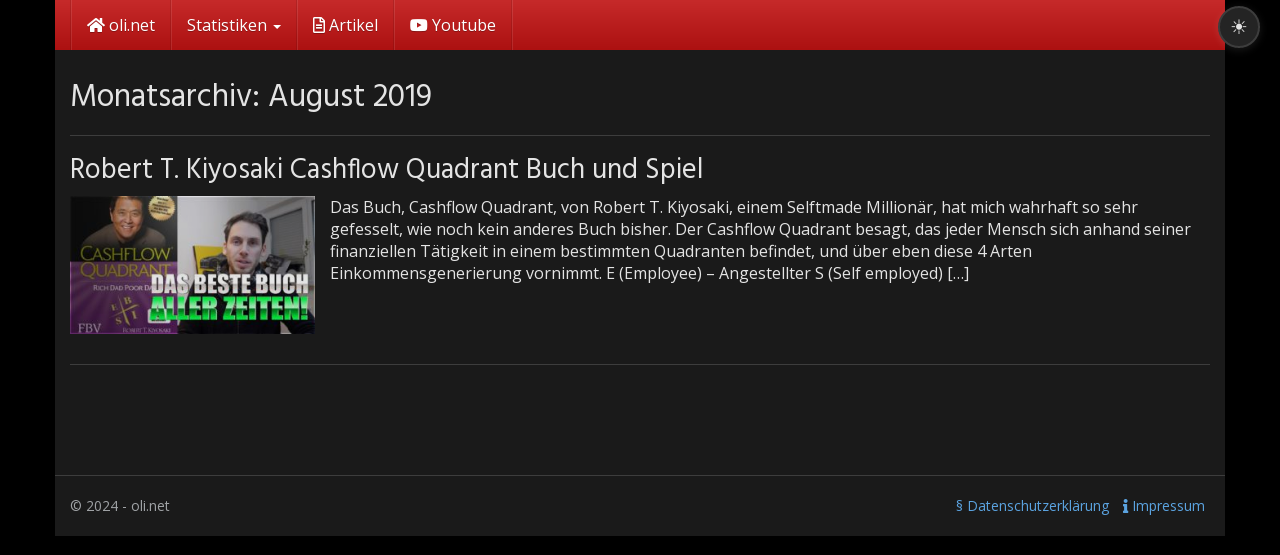

--- FILE ---
content_type: text/css
request_url: https://www.oli.net/wp-content/themes/affiliatetheme-child/style.css?ver=6.9
body_size: 3092
content:
/*
Theme Name: Affiliate Theme - Child
Theme URI: http://affiliatetheme.io
Description: Legen... wait for it... Dary!
Author: endcore Medienagentur
Author URI: http://endcore.com
Template: affiliatetheme
Version: 1.0
*/

/*
einkommentieren bis zum Ende des Kommentars,
damit die Seite über die ganze Breite geht

#wrapper {
    width: auto;
}

.wrapped {
    width: auto;
}

#wrapper .container {
    width: auto;
}
*/

#wrapper .col-sm-8 {
    width: 100%;
}

/*
 * DARK MODE IMPLEMENTATION
 */

/* CSS Variables for Light Mode (Default) */
:root {
    --bg-primary: #ffffff;
    --bg-secondary: #f9f9f9;
    --bg-tertiary: #f0f0f0;
    --text-primary: #333333;
    --text-secondary: #6f7479;
    --text-muted: #9fa2a5;
    --border-color: #eee;
    --border-color-dark: #ddd;
    --link-color: #337ab7;
    --link-hover: #23527c;
    --highlight-bg: #fcf8e3;
    --card-bg: #ffffff;
    --header-bg: #ffffff;
    --navigation-bg: #ffffff;
    --footer-bg: #f9f9f9;
    --input-bg: #ffffff;
    --input-border: #ccc;
}

/* CSS Variables for Dark Mode */
[data-theme="dark"] {
    --bg-primary: #1a1a1a;
    --bg-secondary: #242424;
    --bg-tertiary: #2d2d2d;
    --text-primary: #e4e4e4;
    --text-secondary: #b8b8b8;
    --text-muted: #888888;
    --border-color: #3d3d3d;
    --border-color-dark: #4d4d4d;
    --link-color: #5ba3e0;
    --link-hover: #7ab8e8;
    --highlight-bg: #3d3520;
    --card-bg: #242424;
    --header-bg: #1f1f1f;
    --navigation-bg: #242424;
    --footer-bg: #1a1a1a;
    --input-bg: #2d2d2d;
    --input-border: #3d3d3d;
}

/* Apply Dark Mode Styles */
[data-theme="dark"] body {
    background-color: #000000;
    color: var(--text-primary);
}

/* Headlines */
[data-theme="dark"] h1,
[data-theme="dark"] h2,
[data-theme="dark"] h3,
[data-theme="dark"] h4,
[data-theme="dark"] h5,
[data-theme="dark"] h6,
[data-theme="dark"] .h1,
[data-theme="dark"] .h2,
[data-theme="dark"] .h3,
[data-theme="dark"] .h4,
[data-theme="dark"] .h5,
[data-theme="dark"] .h6 {
    color: var(--text-primary);
}

[data-theme="dark"] .post-title,
[data-theme="dark"] .entry-title,
[data-theme="dark"] .page-title {
    color: var(--text-primary);
}

[data-theme="dark"] .post-title a,
[data-theme="dark"] .entry-title a {
    color: var(--text-primary);
}

[data-theme="dark"] .post-title a:hover,
[data-theme="dark"] .entry-title a:hover {
    color: var(--link-hover);
}

/* Spezifische Post-Article Headlines - Sehr hohe Spezifität */
html[data-theme="dark"] body article[class*="post-"] > h2 > a,
html[data-theme="dark"] body article[class*="post-"] > .post-inner > h2 > a,
html[data-theme="dark"] body article[class*="post-"] > h1 > a,
html[data-theme="dark"] body article[class*="post-"] > .post-inner > h1 > a,
html[data-theme="dark"] body article[class*="post-"] > h3 > a,
html[data-theme="dark"] body article[class*="post-"] > .post-inner > h3 > a,
html[data-theme="dark"] body article[class*="post-"] > h4 > a,
html[data-theme="dark"] body article[class*="post-"] > .post-inner > h4 > a {
    color: #e4e4e4 !important;
}

html[data-theme="dark"] body article[class*="post-"] > h2 > a:hover,
html[data-theme="dark"] body article[class*="post-"] > .post-inner > h2 > a:hover,
html[data-theme="dark"] body article[class*="post-"] > h1 > a:hover,
html[data-theme="dark"] body article[class*="post-"] > .post-inner > h1 > a:hover,
html[data-theme="dark"] body article[class*="post-"] > h3 > a:hover,
html[data-theme="dark"] body article[class*="post-"] > .post-inner > h3 > a:hover,
html[data-theme="dark"] body article[class*="post-"] > h4 > a:hover,
html[data-theme="dark"] body article[class*="post-"] > .post-inner > h4 > a:hover {
    color: #7ab8e8 !important;
}

/* Alle Headlines in Artikeln */
html[data-theme="dark"] body article h1,
html[data-theme="dark"] body article h2,
html[data-theme="dark"] body article h3,
html[data-theme="dark"] body article h4,
html[data-theme="dark"] body article h5,
html[data-theme="dark"] body article h6 {
    color: #e4e4e4 !important;
}

[data-theme="dark"] #wrapper,
[data-theme="dark"] .wrapped {
    background-color: #1a1a1a;
    box-shadow: none !important;
}

[data-theme="dark"] body {
    background-color: #000000;
    box-shadow: none !important;
}

[data-theme="dark"] #header,
[data-theme="dark"] #topbar {
    background-color: var(--header-bg);
    border-bottom-color: var(--border-color);
}

[data-theme="dark"] #navigation {
    background-color: var(--navigation-bg);
}

[data-theme="dark"] #navigation .navbar {
    background-color: var(--navigation-bg);
}

[data-theme="dark"] #navigation .navbar-nav > li > a {
    color: var(--text-primary);
}

[data-theme="dark"] #navigation .navbar-nav > li > a:hover,
[data-theme="dark"] #navigation .navbar-nav > li > a:focus {
    color: var(--link-hover);
}

[data-theme="dark"] #footer {
    background-color: var(--footer-bg) !important;
    color: var(--text-secondary) !important;
}

[data-theme="dark"] #footer-top {
    border-top-color: var(--border-color);
    background-color: var(--footer-bg);
}

[data-theme="dark"] #footer-bottom {
    border-top-color: var(--border-color);
    background-color: var(--footer-bg);
}

[data-theme="dark"] #footer a {
    color: var(--link-color);
}

[data-theme="dark"] #footer a:hover,
[data-theme="dark"] #footer a:focus {
    color: var(--link-hover);
}

[data-theme="dark"] .post-large,
[data-theme="dark"] .post-small,
[data-theme="dark"] .post-masonry .post-inner {
    border-bottom-color: var(--border-color);
}

[data-theme="dark"] .post-meta,
[data-theme="dark"] .post-meta a {
    color: var(--text-muted);
}

[data-theme="dark"] hr {
    border-color: var(--border-color);
}

[data-theme="dark"] .wp-caption-text {
    color: var(--text-muted);
}

[data-theme="dark"] a {
    color: var(--link-color);
}

[data-theme="dark"] a:hover,
[data-theme="dark"] a:focus {
    color: var(--link-hover);
}

[data-theme="dark"] .pagination > li > a,
[data-theme="dark"] .pagination > li > span {
    background-color: var(--bg-secondary);
    border-color: var(--border-color);
    color: var(--text-primary);
}

[data-theme="dark"] .pagination > li > a:hover,
[data-theme="dark"] .pagination > li > a:focus {
    background-color: var(--bg-tertiary);
}

[data-theme="dark"] .form-control {
    background-color: var(--input-bg);
    border-color: var(--input-border);
    color: var(--text-primary);
}

[data-theme="dark"] .form-control:focus {
    background-color: var(--input-bg);
    border-color: var(--link-color);
    color: var(--text-primary);
}

[data-theme="dark"] .btn-default {
    background-color: var(--bg-tertiary);
    border-color: var(--border-color);
    color: var(--text-primary);
}

[data-theme="dark"] .btn-default:hover,
[data-theme="dark"] .btn-default:focus {
    background-color: var(--bg-secondary);
    color: var(--text-primary);
}

[data-theme="dark"] .panel,
[data-theme="dark"] .well {
    background-color: var(--card-bg);
    border-color: var(--border-color);
}

[data-theme="dark"] .panel-heading {
    background-color: var(--bg-secondary);
    border-color: var(--border-color);
}

[data-theme="dark"] table {
    color: var(--text-primary);
}

[data-theme="dark"] table thead th,
[data-theme="dark"] table tbody td {
    border-color: var(--border-color);
}

[data-theme="dark"] blockquote {
    border-left-color: var(--border-color-dark);
    color: var(--text-secondary);
}

[data-theme="dark"] code,
[data-theme="dark"] pre {
    background-color: var(--bg-tertiary);
    color: var(--text-primary);
    border-color: var(--border-color);
}

[data-theme="dark"] .highlight {
    background-color: var(--highlight-bg);
}

[data-theme="dark"] .modal-content {
    background-color: var(--card-bg);
    color: var(--text-primary);
}

[data-theme="dark"] .modal-header,
[data-theme="dark"] .modal-footer {
    border-color: var(--border-color);
}

[data-theme="dark"] .dropdown-menu {
    background-color: var(--card-bg);
    border-color: var(--border-color);
}

[data-theme="dark"] .dropdown-menu > li > a {
    color: var(--text-primary);
}

[data-theme="dark"] .dropdown-menu > li > a:hover,
[data-theme="dark"] .dropdown-menu > li > a:focus {
    background-color: var(--bg-tertiary);
    color: var(--text-primary);
}

/* Dark Mode Toggle Button Styles */
#dark-mode-toggle {
    position: fixed;
    top: 6px;
    right: 20px;
    z-index: 9999;
    width: 42px;
    height: 42px;
    border-radius: 50%;
    border: 2px solid var(--border-color);
    background-color: var(--bg-secondary);
    color: var(--text-primary);
    cursor: pointer;
    display: flex;
    align-items: center;
    justify-content: center;
    font-size: 20px;
    transition: all 0.3s ease;
    box-shadow: 0 2px 8px rgba(0, 0, 0, 0.2);
}

#dark-mode-toggle:hover {
    transform: scale(1.1);
    box-shadow: 0 4px 12px rgba(0, 0, 0, 0.3);
}

[data-theme="dark"] #dark-mode-toggle {
    box-shadow: 0 2px 8px rgba(255, 255, 255, 0.1);
}

[data-theme="dark"] #dark-mode-toggle:hover {
    box-shadow: 0 4px 12px rgba(255, 255, 255, 0.2);
}

/* Responsive: Smaller on mobile and positioned left of menu button */
@media (max-width: 767px) {
    #dark-mode-toggle {
        width: 34px;
        height: 34px;
        font-size: 18px;
        top: 6px;
        right: 65px;
    }
}

@media (min-width: 768px) and (max-width: 991px) {
    #dark-mode-toggle {
        width: 38px;
        height: 38px;
        font-size: 19px;
        top: 6px;
        right: 75px;
    }
}

/* Box Shadows for Dark Mode */
[data-theme="dark"] .thumbnail[class*="product-"],
[data-theme="dark"] .panel,
[data-theme="dark"] .well {
    box-shadow: 0 2px 8px rgba(0, 0, 0, 0.3);
}

[data-theme="dark"] .product-grid-hover .caption-hover .caption-hover-img {
    background-color: var(--bg-tertiary);
    box-shadow: 1px 0 0 var(--border-color) inset;
}

[data-theme="dark"] .product-grid-hover .caption-hover .caption-hover-txt {
    background-color: var(--card-bg);
    box-shadow: 0 1px 0 0 var(--border-color) inset;
}

[data-theme="dark"] .product_top_rated .number {
    background-color: var(--bg-tertiary);
    box-shadow: 0 1px 2px rgba(0, 0, 0, 0.4);
}

[data-theme="dark"] .filterform .slide .slider .slider-handle {
    background-color: var(--bg-secondary);
    box-shadow: 0 1px 2px rgba(0, 0, 0, 0.4);
}

[data-theme="dark"] .filterform .slide .slider .slider-handle:active {
    box-shadow: 0 1px 2px rgba(0, 0, 0, 0.6);
}

[data-theme="dark"] .filterform .slide .slider .slider-track {
    background-color: var(--bg-tertiary);
}

[data-theme="dark"] span.highlight {
    background-color: var(--highlight-bg);
    box-shadow: 0 0 0 .1em var(--highlight-bg);
}

[data-theme="dark"] .gallery .gallery-icon a {
    border-color: var(--border-color);
}

[data-theme="dark"] .gallery .gallery-icon a:hover,
[data-theme="dark"] .gallery .gallery-icon a:focus {
    border-color: var(--border-color-dark);
}

/* Sidebar and Widget Styles */
[data-theme="dark"] #sidebar,
[data-theme="dark"] aside {
    color: var(--text-primary);
}

[data-theme="dark"] .widget {
    background-color: var(--card-bg);
}

[data-theme="dark"] .widget-title,
[data-theme="dark"] .widgettitle {
    color: var(--text-primary);
}

/* Product Styles */
[data-theme="dark"] .thumbnail {
    background-color: var(--card-bg);
    border-color: var(--border-color);
}

[data-theme="dark"] .product-reviews-procentual .rating-summary .summary-footer {
    background-color: var(--bg-secondary);
    border-color: var(--border-color);
    color: var(--text-muted);
}

[data-theme="dark"] .product-reviews-procentual .progress {
    background-color: var(--bg-tertiary);
}

[data-theme="dark"] .progress {
    background-color: var(--bg-tertiary);
}

/* Select2 Dropdown */
[data-theme="dark"] .select2-container--default .select2-selection--single {
    background-color: var(--input-bg);
    border-color: var(--input-border);
    color: var(--text-primary);
}

[data-theme="dark"] .select2-container--default .select2-results__option {
    background-color: var(--card-bg);
    color: var(--text-primary);
}

[data-theme="dark"] .select2-container--default .select2-results__option--highlighted {
    background-color: var(--bg-tertiary);
}

[data-theme="dark"] .select2-dropdown {
    background-color: var(--card-bg);
    border-color: var(--border-color);
}

/* Content area */
[data-theme="dark"] #content {
    background-color: var(--bg-primary);
    color: var(--text-primary);
}

/* TablePress Tables */
[data-theme="dark"] .tablepress {
    --text-color: #e4e4e4;
    --head-text-color: #e4e4e4;
    --head-bg-color: #2d2d2d;
    --odd-text-color: #e4e4e4;
    --odd-bg-color: #1a1a1a;
    --even-text-color: #e4e4e4;
    --even-bg-color: #242424;
    --hover-text-color: #ffffff;
    --hover-bg-color: #3d3d3d;
    --border-color: #3d3d3d;
    --head-active-bg-color: #4a7ba7;
    --head-active-text-color: #ffffff;
    --head-sort-arrow-color: #ffffff;
}

[data-theme="dark"] .tablepress thead th,
[data-theme="dark"] .tablepress tfoot th {
    background-color: var(--head-bg-color);
    color: var(--head-text-color);
}

[data-theme="dark"] .tablepress tbody td {
    color: var(--text-color);
}

[data-theme="dark"] .dt-container .dt-paging .dt-paging-button {
    color: var(--text-primary) !important;
    border-color: var(--border-color);
}

[data-theme="dark"] .dt-container .dt-paging .dt-paging-button.current,
[data-theme="dark"] .dt-container .dt-paging .dt-paging-button:hover {
    border-color: var(--text-primary);
    background-color: var(--bg-tertiary);
}

[data-theme="dark"] .dt-container .dt-paging .dt-paging-button.disabled {
    color: var(--text-muted) !important;
    border-color: transparent;
}

[data-theme="dark"] .dt-container .dt-input,
[data-theme="dark"] .dt-container select {
    background-color: var(--input-bg);
    border-color: var(--input-border);
    color: var(--text-primary);
}

[data-theme="dark"] .dt-container label {
    color: var(--text-primary);
}

[data-theme="dark"] .tablepress-table-description {
    color: var(--text-secondary);
}

/* TablePress Links */
[data-theme="dark"] .tablepress a {
    color: var(--link-color);
}

[data-theme="dark"] .tablepress a:hover {
    color: var(--link-hover);
}

/* Post Comments */
[data-theme="dark"] .post-comments {
    color: var(--text-primary);
}

[data-theme="dark"] .post-comments .h2 {
    color: var(--text-primary);
}

[data-theme="dark"] .comment .media-body {
    border: none !important;
    background-color: #1f1f1f;
    color: var(--text-primary);
}

[data-theme="dark"] .comment .media-heading {
    color: var(--text-primary) !important;
}

[data-theme="dark"] .comment .media-heading a {
    color: var(--text-primary);
}

[data-theme="dark"] .comment .media-heading small {
    color: var(--text-muted);
}

[data-theme="dark"] .comment .comment-reply-link {
    color: var(--text-secondary);
}

[data-theme="dark"] .comment .comment-reply-link:hover,
[data-theme="dark"] .comment .comment-reply-link:focus {
    color: var(--link-hover);
}

[data-theme="dark"] .comment p {
    color: var(--text-primary);
}

[data-theme="dark"] .comment .comment-awaiting-moderation {
    background-color: var(--bg-tertiary);
    color: var(--text-primary);
}

[data-theme="dark"] .comment.bypostauthor:after {
    background-color: var(--bg-tertiary);
    color: var(--text-primary);
}

[data-theme="dark"] .comment-nav a {
    color: var(--text-secondary);
}

[data-theme="dark"] .comment-nav a:hover {
    color: var(--link-hover);
}

/* Comment Form */
[data-theme="dark"] .comment-respond {
    color: var(--text-primary);
}

[data-theme="dark"] .comment-respond .comment-form label {
    color: var(--text-primary);
}

[data-theme="dark"] .comment-respond .comment-form input[type="text"],
[data-theme="dark"] .comment-respond .comment-form input[type="email"],
[data-theme="dark"] .comment-respond .comment-form input[type="url"],
[data-theme="dark"] .comment-respond .comment-form textarea {
    background-color: var(--input-bg);
    border-color: var(--input-border);
    color: var(--text-primary);
}

[data-theme="dark"] .comment-respond .comment-form input[type="text"]:focus,
[data-theme="dark"] .comment-respond .comment-form input[type="email"]:focus,
[data-theme="dark"] .comment-respond .comment-form input[type="url"]:focus,
[data-theme="dark"] .comment-respond .comment-form textarea:focus {
    border-color: var(--link-color);
}

[data-theme="dark"] .comment-respond .comment-reply-title {
    color: var(--text-primary);
}

[data-theme="dark"] .comment-respond .comment-reply-title small a {
    color: var(--link-color);
}

/* Chart Container (AYS Charts) */
[data-theme="dark"] .ays-chart-container {
    background-color: var(--card-bg) !important;
    color: var(--text-primary) !important;
}

[data-theme="dark"] .ays-chart-container * {
    color: var(--text-primary) !important;
}

[data-theme="dark"] .ays-chart-container canvas {
    background-color: transparent !important;
}

[data-theme="dark"] .ays-chart-container .chartjs-render-monitor {
    background-color: transparent !important;
}

/* SVG Chart Elements - Override hardcoded colors */
/* White backgrounds to dark */
[data-theme="dark"] .ays-chart-container svg rect[fill="#ffffff"] {
    fill: #1a1a1a !important;
}

/* Black text to light */
[data-theme="dark"] .ays-chart-container svg text[fill="#000000"] {
    fill: #e4e4e4 !important;
}

/* Light gray grid lines to darker gray */
[data-theme="dark"] .ays-chart-container svg rect[fill="#cccccc"] {
    fill: #3d3d3d !important;
}

/* General SVG text elements */
[data-theme="dark"] .ays-chart-container svg text {
    fill: #e4e4e4 !important;
}

/* SVG rectangles with white fill (backgrounds) */
[data-theme="dark"] .ays-chart-container svg > rect[fill] {
    fill: #1a1a1a !important;
}

/* Legend background */
[data-theme="dark"] .ays-chart-container svg g > rect[fill="#ffffff"] {
    fill: #242424 !important;
}

/* Chart background area */
[data-theme="dark"] .ays-chart-container svg g > rect[fill="#ffffff"][stroke="none"] {
    fill: #1a1a1a !important;
}

/* Stroke colors for borders */
[data-theme="dark"] .ays-chart-container svg rect[stroke="#cccccc"] {
    stroke: #3d3d3d !important;
}

/* Alternative: catch all SVG elements and override */
[data-theme="dark"] .ays-chart-container svg *[fill="#ffffff"] {
    fill: #1a1a1a !important;
}

[data-theme="dark"] .ays-chart-container svg *[fill="#000000"] {
    fill: #e4e4e4 !important;
}

[data-theme="dark"] .ays-chart-container svg *[fill="#cccccc"] {
    fill: #3d3d3d !important;
}

/* Chart.js specific styles */
[data-theme="dark"] .chartjs-tooltip {
    background-color: var(--bg-tertiary) !important;
    color: var(--text-primary) !important;
    border-color: var(--border-color) !important;
}

[data-theme="dark"] .chartjs-legend {
    color: var(--text-primary) !important;
}

[data-theme="dark"] .chartjs-legend li {
    color: var(--text-primary) !important;
}

/* Post Thumbnails - Dimmed for Dark Mode */
[data-theme="dark"] .post-thumbnail img,
[data-theme="dark"] img.post-thumbnail {
    filter: brightness(0.85) contrast(0.95);
    transition: filter 0.3s ease;
}

[data-theme="dark"] .post-thumbnail img:hover,
[data-theme="dark"] img.post-thumbnail:hover {
    filter: brightness(1) contrast(1);
}

/* All images slightly dimmed in dark mode */
[data-theme="dark"] img:not(.no-dark-filter) {
    filter: brightness(0.9);
    transition: filter 0.3s ease;
}

[data-theme="dark"] img:not(.no-dark-filter):hover {
    filter: brightness(1);
}

/* Smooth transitions for theme changes */
body,
#wrapper,
.wrapped,
#header,
#topbar,
#navigation,
#footer,
.post-large,
.post-small,
.panel,
.well,
.form-control,
.btn,
a {
    transition: background-color 0.3s ease, color 0.3s ease, border-color 0.3s ease;
}

--- FILE ---
content_type: application/javascript
request_url: https://www.oli.net/wp-content/themes/affiliatetheme-child/js/dark-mode.js?ver=1.0.0
body_size: 648
content:
/**
 * Dark Mode Toggle Functionality
 * Manages theme switching and localStorage persistence
 */

(function() {
    'use strict';

    const darkModeToggle = {
        /**
         * Initialize dark mode functionality
         */
        init: function() {
            // Check for saved theme preference or default to dark mode
            const currentTheme = localStorage.getItem('theme') || 'dark';
            this.setTheme(currentTheme);

            // Create and insert toggle button
            this.createToggleButton();

            // Add event listener
            const toggleBtn = document.getElementById('dark-mode-toggle');
            if (toggleBtn) {
                toggleBtn.addEventListener('click', () => this.toggleTheme());
            }
        },

        /**
         * Create the toggle button element
         */
        createToggleButton: function() {
            const button = document.createElement('button');
            button.id = 'dark-mode-toggle';
            button.setAttribute('aria-label', 'Toggle dark mode');
            button.setAttribute('title', 'Dark Mode umschalten');

            // Set initial icon
            const currentTheme = localStorage.getItem('theme') || 'dark';
            button.innerHTML = currentTheme === 'dark' ? '☀️' : '🌙';

            document.body.appendChild(button);
        },

        /**
         * Toggle between light and dark theme
         */
        toggleTheme: function() {
            const currentTheme = document.documentElement.getAttribute('data-theme');
            const newTheme = currentTheme === 'dark' ? 'light' : 'dark';

            this.setTheme(newTheme);
        },

        /**
         * Set theme and save to localStorage
         * @param {string} theme - 'light' or 'dark'
         */
        setTheme: function(theme) {
            // Update HTML attribute
            document.documentElement.setAttribute('data-theme', theme);

            // Save to localStorage
            localStorage.setItem('theme', theme);

            // Update toggle button icon
            const toggleBtn = document.getElementById('dark-mode-toggle');
            if (toggleBtn) {
                toggleBtn.innerHTML = theme === 'dark' ? '☀️' : '🌙';
                toggleBtn.setAttribute('title',
                    theme === 'dark' ? 'Light Mode aktivieren' : 'Dark Mode aktivieren'
                );
            }
        }
    };

    // Initialize on DOM ready
    if (document.readyState === 'loading') {
        document.addEventListener('DOMContentLoaded', () => darkModeToggle.init());
    } else {
        darkModeToggle.init();
    }

})();
